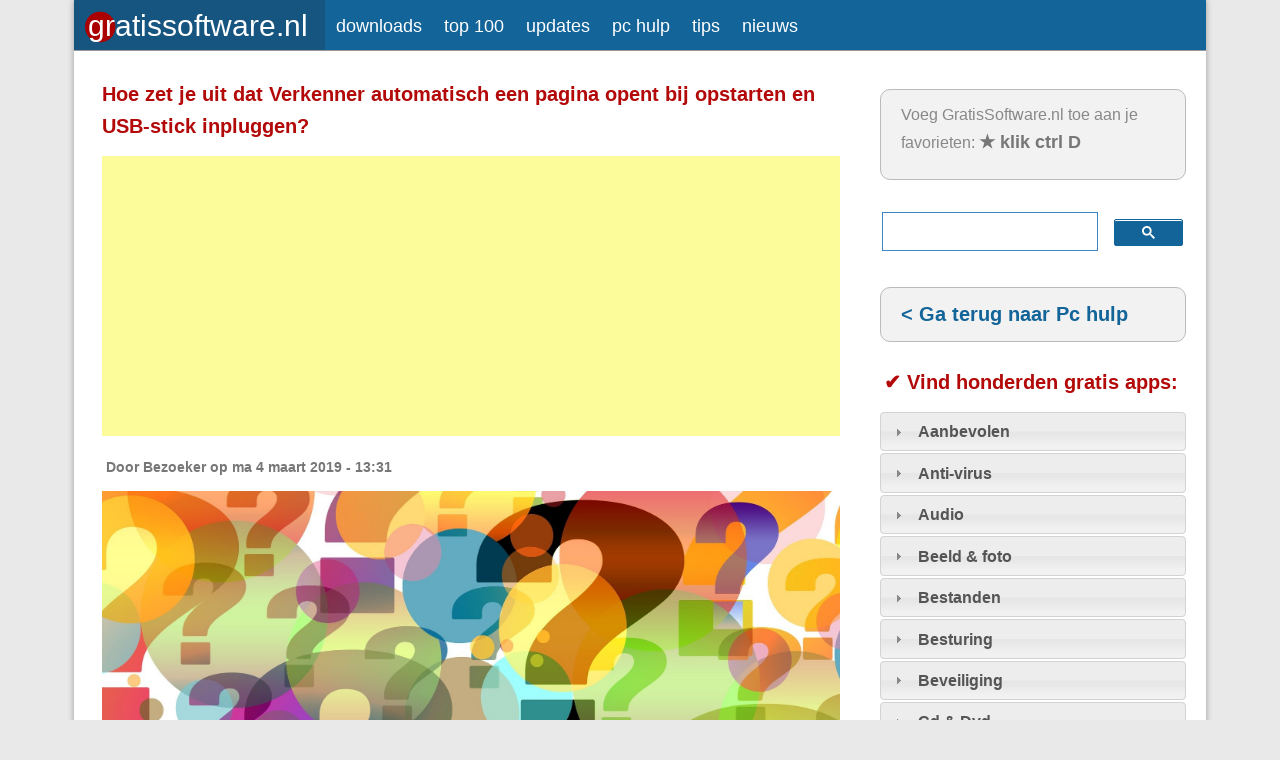

--- FILE ---
content_type: text/html; charset=utf-8
request_url: https://www.gratissoftwaresite.nl/node/7806
body_size: 15159
content:
<!DOCTYPE html>
<head>
<meta http-equiv="X-UA-Compatible" content="IE=Edge" />
<meta charset="utf-8" />
<meta name="viewport" content="width=device-width" />
<link rel="shortcut icon" href="https://www.gratissoftwaresite.nl/files/grfavicon128.png" type="image/png" />
<meta name="description" content="In de twee bovenstaande gevallen wordt een storende verkenner geopend. Hoe zet ik dat uit?" />
<meta name="generator" content="Drupal 7 (https://www.drupal.org)" />
<link rel="canonical" href="https://www.gratissoftwaresite.nl/node/7806" />
<link rel="shortlink" href="https://www.gratissoftwaresite.nl/node/7806" />
<title>Hoe zet je uit dat Verkenner automatisch een pagina opent bij opstarten en USB-stick inpluggen? | GratisSoftware.nl</title>
<link type="text/css" rel="stylesheet" href="https://www.gratissoftwaresite.nl/files/css/css_kJPaoAUCg5FIDh1jlcfJbJ-YWByyhNZNl_sF938IGqY.css" media="all" />
<link type="text/css" rel="stylesheet" href="https://www.gratissoftwaresite.nl/files/css/css_bwH5DBAjsptGvRsuIG77G86shW9wRAY0aefh8jYWOC8.css" media="all" />
<link type="text/css" rel="stylesheet" href="https://www.gratissoftwaresite.nl/files/css/css_dCjgMAdn9tYjkDZ9bRLa2vtpJ8q1N_3iZze0V9bi_8g.css" media="all" />
<script type="text/javascript" src="https://www.gratissoftwaresite.nl/files/js/js_8PI_izDdCzm0sEyJq1sRqSNvbGTYY5Dcixhlja1mkOw.js"></script>
<script type="text/javascript">
<!--//--><![CDATA[//><!--
document.createElement( "picture" );
//--><!]]>
</script>
<script type="text/javascript" src="https://www.gratissoftwaresite.nl/files/js/js_fzwcZiBZVIaBw1YppkKS8DDrXb3groHtNpSBv-w52lQ.js"></script>
<script type="text/javascript" src="https://www.gratissoftwaresite.nl/files/js/js_p6xEwsPVJ3aKxjKy3npfLbtSq4Ho47qUGEs4vByo94M.js"></script>
<script type="text/javascript" src="https://www.gratissoftwaresite.nl/files/js/js_ByjQGqVN99SqBo3Gi62D4A_QCjVmVqXMjehPHLnRz44.js"></script>
<script type="text/javascript" src="https://www.gratissoftwaresite.nl/files/js/js_Cuyeas6M9cgqY3rYhtpwNZmKJJ75hbltVl88LqG0M70.js"></script>
<script type="text/javascript">
<!--//--><![CDATA[//><!--

    jQuery(document).ready(function($){     
      $('#om-maximenu-maximenu li.om-leaf .om-maximenu-content').removeClass('om-maximenu-content-nofade');
      $('#om-maximenu-maximenu li.om-leaf .om-link').click(function(ev) {
        ev.stopPropagation();
        if($(this).parent().hasClass('open')) {
          $(this).parent().removeClass('open');
        }
        else {
          $('#om-maximenu-maximenu li.om-leaf').removeClass('open');
          $(this).parent().addClass('open');
        }  
        
        $(this).parent().siblings().children('.om-maximenu-content').hide();        
        $(this).siblings('.om-maximenu-content').toggle().pause();       
        return false;
      });
      $('#om-maximenu-maximenu .om-maximenu-content').click(function(ev) {
        ev.stopPropagation();
      });        
      $('html').click(function() {
        // Close any open menus.
        $('#om-maximenu-maximenu .om-maximenu-content:visible').each(function() {
          $(this).parent().removeClass('open');
          $(this).hide();
        });
      });      
    }); 
    
//--><!]]>
</script>
<script type="text/javascript">
<!--//--><![CDATA[//><!--

    jQuery(function($) {
      $.each($('#om-menu-maximenu .om-leaf'),function() {

        var active = $('.menu a', this).hasClass('active');
        var active_trail = $('.menu a', this).hasClass('active-trail');
        
        if ((active == true) || (active_trail == true)) {
          $('#om-menu-maximenu .om-leaf').removeClass('selectedLava');
          $(this).addClass('selectedLava');
        }
      });
    }); 
//--><!]]>
</script>
<script type="text/javascript" src="https://www.gratissoftwaresite.nl/files/js/js_cqaLCJ6cWwxSizhLUw6cVcQ-CbyW84REJf8jHcOa65s.js"></script>
<script type="text/javascript">
<!--//--><![CDATA[//><!--

    jQuery(document).ready(function($){
      if ($('#om-maximenu-maximenu').hasClass('om-maximenu-row')) {
        var wrapper = $('#om-maximenu-maximenu .om-menu-ul-wrapper'), 
            wrapper_width = wrapper.width(),
            ul = $('#om-menu-maximenu'), 
            ul_width = 0;
        
        $('#om-menu-maximenu .om-leaf').each(function(index) {
          ul_width += parseInt($(this).width(), 10);
        });
  
        // this will only be triggered when links won't fit inside the wrapper
        if (ul_width > wrapper_width) {

          var wrapper_height = 30,
              li_first = ul.find('li:first-child').width(),
              li_last = ul.find('li:last-child').width();
                    
          wrapper.height(wrapper_height + 'px');

          $('#om-menu-maximenu-ul-wrapper').css('margin', '0 30px');        
          $('#om-menu-maximenu').css('position', 'absolute');
        
          // scroll adjustment to end link
          ul.width(ul_width + 30 + 'px')
                
          wrapper.css({overflow: 'hidden'});
        
          $('#om-maximenu-maximenu').prepend('<div class="om-menu-scroller om-menu-previous"><</div>');
          $('#om-maximenu-maximenu').append('<div class="om-menu-scroller om-menu-next">></div>');
        
          $('#om-maximenu-maximenu').serialScroll({
            target:'#om-menu-maximenu-ul-wrapper',
            items:'li.om-leaf', 
            prev:'div.om-menu-previous',
            next:'div.om-menu-next',
            axis:'xy',
            navigation:'',
            duration: 250,
            force:true,
            onBefore:function( e, elem, $pane, $items, pos ){
              e.preventDefault();
              if( this.blur ) this.blur();
            },
            onAfter:function( elem ){
              //'this' is the element being scrolled ($pane) not jqueryfied
            }
          });
        }
      }
      else if ($('#om-maximenu-maximenu').hasClass('om-maximenu-column')) {
        var wrapper = $('#om-maximenu-maximenu .om-menu-ul-wrapper'), 
            wrapper_height = wrapper.height(),
            ul = $('#om-menu-maximenu'), 
            ul_height = 0;

        $('#om-menu-maximenu .om-leaf').each(function(index) {
          ul_height += parseInt($(this).height(), 10);
        });
  
        // this will only be triggered when links won't fit inside the wrapper
        if (ul_height > wrapper_height) {

          var wrapper_width = wrapper.width(),
              li_first = ul.find('li:first-child').height(),
              li_last = ul.find('li:last-child').height();

          $('#om-menu-maximenu').css('position', 'absolute');
                      
          // scroll adjustment to end link
          ul.height(ul_height + 30 + 'px');
                  
          wrapper.css({overflow: 'hidden'});

          $('#om-maximenu-maximenu').prepend('<div class="om-menu-scroller om-menu-previous">^</div>');
          //$('#om-maximenu-maximenu').append('<div class="om-menu-scroller om-menu-next">v</div>');
          $('<div class="om-menu-scroller om-menu-next">v</div>').insertAfter(wrapper);
                    
          $('#om-maximenu-maximenu .om-menu-scroller').width(wrapper_width);
          
          $('#om-maximenu-maximenu').serialScroll({
            target:'#om-menu-maximenu-ul-wrapper',
            items:'li.om-leaf', 
            prev:'div.om-menu-previous',
            next:'div.om-menu-next',
            axis:'xy',
            navigation:'',
            duration: 250,
            force:true,
            onBefore:function( e, elem, $pane, $items, pos ){
              e.preventDefault();
              if( this.blur ) this.blur();
            },
            onAfter:function( elem ){
              //'this' is the element being scrolled ($pane) not jqueryfied
            }
          });
        }
      }
    }); 
//--><!]]>
</script>
<script type="text/javascript" src="https://www.gratissoftwaresite.nl/files/js/js_Yxex3EHNMnWiDve7TVFiDfBEBQXDjw2aw9GKEX9UPk4.js"></script>
<script type="text/javascript">
<!--//--><![CDATA[//><!--
jQuery(document).ready(function($){ $('ul#om-menu-maximenu').lavaLamp({ target: '.om-leaf', container: 'li', speed: 700 }); })
//--><!]]>
</script>
<script type="text/javascript" src="https://www.gratissoftwaresite.nl/files/js/js_U4NwpHfNvPgCwUUvLae0TEZNVZ-7I9yx6KmWZee00mM.js"></script>
<script type="text/javascript" src="https://www.gratissoftwaresite.nl/files/js/js_hIql1QwDkc0zkcps5X40DLBKWlQH3KSXaqf4O-WPWU4.js"></script>
<script type="text/javascript">
<!--//--><![CDATA[//><!--
jQuery.extend(Drupal.settings, {"basePath":"\/","pathPrefix":"","setHasJsCookie":0,"ajaxPageState":{"theme":"professional_theme","theme_token":"tgZLyXGWoE_EOUq7zZ_XZ7FTNVqeK4YUtmHubBNuzvU","js":{"modules\/picture\/picturefill\/picturefill.min.js":1,"modules\/picture\/picture.min.js":1,"0":1,"modules\/statistics\/statistics.js":1,"":1,"modules\/jquery_update\/replace\/jquery\/1.8\/jquery.min.js":1,"1":1,"misc\/jquery-extend-3.4.0.js":1,"misc\/jquery-html-prefilter-3.5.0-backport.js":1,"misc\/jquery.once.js":1,"misc\/drupal.js":1,"sites\/all\/libraries\/blazy\/blazy.min.js":1,"modules\/jquery_update\/replace\/ui\/ui\/minified\/jquery.ui.core.min.js":1,"modules\/jquery_update\/replace\/ui\/ui\/minified\/jquery.ui.widget.min.js":1,"modules\/jquery_update\/replace\/ui\/ui\/minified\/jquery.ui.accordion.min.js":1,"modules\/jquery_update\/replace\/ui\/external\/jquery.cookie.js":1,"misc\/form.js":1,"misc\/form-single-submit.js":1,"misc\/states.js":1,"modules\/om_maximenu\/js\/om_maximenu.js":1,"modules\/lazy\/lazy.js":1,"public:\/\/languages\/nl_liMF-E30h34X6tVXNfHQJ0kTeZDZq3TH5kRSYifi7nE.js":1,"modules\/bestreply\/bestreply.js":1,"modules\/comment_goodness\/comment_goodness.js":1,"modules\/captcha\/captcha.js":1,"sites\/all\/libraries\/footable\/footable.min.js":1,"sites\/all\/modules\/footable\/footable.js":1,"modules\/responsive_menus\/styles\/responsive_menus_simple\/js\/responsive_menus_simple.js":1,"2":1,"3":1,"modules\/om_maximenu\/contrib\/jquery.scrollTo.min.js":1,"modules\/om_maximenu\/contrib\/jquery.serialScroll.min.js":1,"4":1,"modules\/om_maximenu\/contrib\/jquery.lavalamp.min.js":1,"5":1,"misc\/textarea.js":1,"modules\/filter\/filter.js":1,"themes\/professional_theme\/js\/custom.js":1},"css":{"modules\/system\/system.base.css":1,"modules\/system\/system.menus.css":1,"modules\/system\/system.messages.css":1,"modules\/system\/system.theme.css":1,"modules\/aggregator\/aggregator.css":1,"modules\/comment\/comment.css":1,"modules\/field\/theme\/field.css":1,"modules\/node\/node.css":1,"modules\/om_maximenu\/css\/om_maximenu.css":1,"modules\/picture\/picture_wysiwyg.css":1,"modules\/poll\/poll.css":1,"modules\/search\/search.css":1,"modules\/user\/user.css":1,"modules\/views\/css\/views.css":1,"modules\/accordion_menu\/accordion_menu.css":1,"misc\/ui\/jquery.ui.core.css":1,"misc\/ui\/jquery.ui.theme.css":1,"misc\/ui\/jquery.ui.accordion.css":1,"sites\/all\/modules\/ckeditor\/ckeditor.css":1,"modules\/ctools\/css\/ctools.css":1,"modules\/comment_goodness\/css\/disabled_actions.css":1,"sites\/all\/libraries\/footable\/footable.bootstrap.min.css":1,"sites\/all\/modules\/footable\/css\/footable_bootstrap.css":1,"modules\/responsive_menus\/styles\/responsive_menus_simple\/css\/responsive_menus_simple.css":1,"modules\/om_maximenu\/skin\/no_style\/no_style.css":1,"modules\/filter\/filter.css":1,"themes\/professional_theme\/style.css":1}},"bestreply_name":"Beste antwoord","bestreply_movetotop":"yes","bestreply_ismarked":"51360","bestreply_collapse":"no","footable":{"footable":{"expandAll":false,"expandFirst":false,"showHeader":true,"toggleColumn":"first","breakpoints":{"xs":480,"sm":768,"md":992,"lg":1200}}},"responsive_menus":[{"toggler_text":"\u003Ca title=\u0022Voorpagina GratisSoftware.nl met nieuws, tips en pc hulp\u0022 href=\u0022\/\u0022\u003E\u003Cimg alt=\u0022GratisSoftware.nl\u0022 style=\u0022float: left; width: 229px; height: 32px;padding-left:1px;padding-top:4px;\u0022 src=\u0022\/images\/gslogo22.svg\u0022\u003E\u003C\/a\u003E\u003Cdiv style=\u0022text-align: right; padding-right:10px;padding-top:7px;padding-bottom:4px;\u0022\u003E\u2261\u003C\/div\u003E","selectors":[".om-maximenu"],"media_size":"768","media_unit":"px","absolute":true,"remove_attributes":true,"responsive_menus_style":"responsive_menus_simple"}],"bestreply_onthispage":1,"ckeditor":{"input_formats":{"1":{"customConfig":"\/sites\/all\/modules\/ckeditor\/ckeditor.config.js?1422350638","defaultLanguage":"nl","toolbar":"[\r\n    [\u0027Format\u0027,\u0027Bold\u0027,\u0027Italic\u0027,\u0027-\u0027,\u0027NumberedList\u0027,\u0027BulletedList\u0027,\u0027-\u0027,\u0027Link\u0027,\u0027Unlink\u0027,\u0027Image\u0027]\r\n]","enterMode":2,"shiftEnterMode":1,"toolbarStartupExpanded":true,"width":"100%","skin":"kama","format_tags":"p;div;h2;h3;h4;h5;h6","show_toggle":"f","ss":"2","loadPlugins":[],"scayt_autoStartup":false,"filebrowserBrowseUrl":"\/imce?app=ckeditor%7Csendto%40ckeditor_imceSendTo%7C","stylesCombo_stylesSet":"drupal:\/sites\/all\/modules\/ckeditor\/ckeditor.styles.js","contentsCss":["\/sites\/all\/modules\/ckeditor\/ckeditor.css?t","\/sites\/all\/modules\/ckeditor\/ckeditor\/contents.css?t"]},"3":{"customConfig":"\/sites\/all\/modules\/ckeditor\/ckeditor.config.js?1422350638","defaultLanguage":"nl","toolbar":"[\r\n    [\u0027Source\u0027],\r\n    [\u0027Cut\u0027,\u0027Copy\u0027,\u0027Paste\u0027,\u0027PasteText\u0027,\u0027PasteFromWord\u0027,\u0027-\u0027,\u0027SpellChecker\u0027,\u0027Scayt\u0027],\r\n    [\u0027Undo\u0027,\u0027Redo\u0027,\u0027Find\u0027,\u0027Replace\u0027,\u0027-\u0027,\u0027SelectAll\u0027,\u0027RemoveFormat\u0027],\r\n    [\u0027Image\u0027,\u0027Table\u0027,\u0027HorizontalRule\u0027,\u0027Smiley\u0027,\u0027SpecialChar\u0027],\r\n    \u0027\/\u0027,\r\n    [\u0027Bold\u0027,\u0027Italic\u0027,\u0027Underline\u0027,\u0027Strike\u0027,\u0027-\u0027,\u0027Subscript\u0027,\u0027Superscript\u0027],\r\n    [\u0027NumberedList\u0027,\u0027BulletedList\u0027,\u0027-\u0027,\u0027Outdent\u0027,\u0027Indent\u0027,\u0027Blockquote\u0027],\r\n    [\u0027JustifyLeft\u0027,\u0027JustifyCenter\u0027,\u0027JustifyRight\u0027,\u0027JustifyBlock\u0027,\u0027-\u0027,\u0027BidiRtl\u0027,\u0027BidiLtr\u0027],\r\n    [\u0027Link\u0027,\u0027Unlink\u0027,\u0027Anchor\u0027],\r\n    \u0027\/\u0027,\r\n    [\u0027Format\u0027,\u0027Font\u0027,\u0027FontSize\u0027],\r\n    [\u0027TextColor\u0027,\u0027BGColor\u0027,\u0027Maximize\u0027,\u0027DrupalBreak\u0027,\u0027ImageButton\u0027,\u0027Select\u0027,\u0027MediaEmbed\u0027]\r\n]","enterMode":2,"shiftEnterMode":1,"toolbarStartupExpanded":true,"width":"100%","skin":"v2","format_tags":"p;div;pre;address;h1;h2;h3;h4;h5;h6","show_toggle":"t","ss":"1","loadPlugins":{"counter":{"name":"counter","desc":"Plugin to count symbols, symbols without blanks and words","path":"\/sites\/all\/modules\/ckeditor\/plugins\/counter\/","buttons":false,"default":"f"},"drupalbreaks":{"name":"drupalbreaks","desc":"Plugin for inserting Drupal teaser and page breaks.","path":"\/sites\/all\/modules\/ckeditor\/plugins\/drupalbreaks\/","buttons":{"DrupalBreak":{"label":"DrupalBreak","icon":"images\/drupalbreak.png"}},"default":"t"},"mediaembed":{"name":"mediaembed","desc":"Plugin for inserting Drupal embeded media","path":"\/sites\/all\/modules\/ckeditor\/plugins\/mediaembed\/","buttons":{"MediaEmbed":{"label":"MediaEmbed","icon":"images\/icon.png"}},"default":"f"},"tableresize":{"name":"tableresize","desc":"Table Resize plugin","path":"\/sites\/all\/modules\/ckeditor\/ckeditor\/plugins\/tableresize\/","buttons":false,"default":"t"}},"scayt_autoStartup":false,"output_pre_indent":false,"custom_formatting":{"indent":true,"breakBeforeOpen":true,"breakAfterOpen":true,"breakAfterClose":true,"breakBeforeClose":false},"filebrowserBrowseUrl":"\/imce?app=ckeditor%7Csendto%40ckeditor_imceSendTo%7C","stylesCombo_stylesSet":"drupal:\/sites\/all\/modules\/ckeditor\/ckeditor.styles.js","contentsCss":["\/themes\/professional_theme\/style.css?t","\/sites\/all\/modules\/ckeditor\/ckeditor.css?t"]}},"plugins":[],"textarea_default_format":{"edit-comment-body-und-0-value":"4"}},"states":{"#edit-submit":{"disabled":{"textarea[name=\u0022comment_body[nl][0][value]\u0022]":{"empty":true}}},"#edit-preview":{"disabled":{"textarea[name=\u0022comment_body[nl][0][value]\u0022]":{"empty":true}}}},"urlIsAjaxTrusted":{"\/comment\/reply\/7806":true},"statistics":{"data":{"nid":"7806"},"url":"\/modules\/statistics\/statistics.php"},"lazy":{"errorClass":"b-error","loadInvisible":false,"offset":100,"saveViewportOffsetDelay":50,"selector":".b-lazy","src":"data-src","successClass":"b-loaded","validateDelay":25}});
//--><!]]>
</script>
<!--[if lt IE 9]><script src="//html5shiv.googlecode.com/svn/trunk/html5.js"></script><![endif]-->
</head>
<body class="html not-front not-logged-in one-sidebar sidebar-second page-node page-node- page-node-7806 node-type-hoe-doe-je-dat">
    
<div id="wrapper">
  <header id="header" role="banner">    

  <div id="om-maximenu-maximenu" class="om-maximenu om-maximenu-no-style om-maximenu-main-menu code-om-u1-409551354">     
            

<div id="om-menu-maximenu-ul-wrapper" class="om-menu-ul-wrapper">
  <ul id="om-menu-maximenu" class="om-menu">
                  

   
  <li id="om-leaf-om-u1-409551354-1" class="om-leaf first leaf-">   
    <a  class="om-link  link-script" title="Voorpagina GratisSoftware.nl met nieuws, tips en pc hulp" href="/"><img src="https://www.gratissoftwaresite.nl/images/gslogo22.svg" voorpagina="" style="width: 229px; height: 32px;" alt="Gratis Software"></a>      
 

      
  </li>
  
    
  

  
          
                  

   
  <li id="om-leaf-om-u1-409551354-2" class="om-leaf leaf-downloads">   
    <a  class="om-link  link-downloads" title="GratisSoftware.nl/Downloads: nu de beste gratis software voor Windows, Mac en Linux, apps voor Android en iOS plus Top 100 en updates" href="https://www.gratissoftwaresite.nl/downloads/">downloads</a>      
 

      
  </li>
  
    
  

  
          
                  

   
  <li id="om-leaf-om-u1-409551354-8" class="om-leaf leaf-top-100">   
    <a  class="om-link  link-top-100" title="De top 100 aller tijden van de beste gratis software en apps" href="https://www.gratissoftwaresite.nl/downloads/beste-gratis-software">top 100</a>      
 

      
  </li>
  
    
  

  
          
                  

   
  <li id="om-leaf-om-u1-409551354-9" class="om-leaf leaf-updates">   
    <a  class="om-link  link-updates" title="De nieuwste updates van software. Altijd actueel!" href="https://www.gratissoftwaresite.nl/downloads/nieuwe-updates">updates</a>      
 

      
  </li>
  
    
  

  
          
                  

   
  <li id="om-leaf-om-u1-409551354-4" class="om-leaf leaf-pc-hulp">   
    <a  class="om-link  link-pc-hulp" title="Stel pc vragen of geef antwoorden. Hoe doe je dat? Hulp en tips." href="/hoedoejedat">pc hulp</a>      
 

      
  </li>
  
    
  

  
          
                  

   
  <li id="om-leaf-om-u1-409551354-5" class="om-leaf leaf-tips">   
    <a  class="om-link  link-tips" title="Tips voor werken met gratis software" href="/tips">tips</a>      
 

      
  </li>
  
    
  

  
          
                  

   
  <li id="om-leaf-om-u1-409551354-6" class="om-leaf last leaf-nieuws">   
    <a  class="om-link  link-nieuws" title="Laatste nieuws over gratis software, Windows, Mac en Linux" href="/nieuws">nieuws</a>      
 

      
  </li>
  
    
  

  
          
      </ul><!-- /.om-menu -->    
</div><!-- /.om-menu-ul-wrapper -->   



      </div><!-- /#om-maximenu-[menu name] -->   


   
    <div class="clear"></div>
	<!-- end main-menu --> <script async src="https://pagead2.googlesyndication.com/pagead/js/adsbygoogle.js?client=ca-pub-2921278535137800"
     crossorigin="anonymous"></script><script async src="https://fundingchoicesmessages.google.com/i/pub-2921278535137800?ers=1" nonce="XYOAwyAtUBJWnzeiWVjRrg"></script><script nonce="XYOAwyAtUBJWnzeiWVjRrg">(function() {function signalGooglefcPresent() {if (!window.frames['googlefcPresent']) {if (document.body) {const iframe = document.createElement('iframe'); iframe.style = 'width: 0; height: 0; border: none; z-index: -1000; left: -1000px; top: -1000px;'; iframe.style.display = 'none'; iframe.name = 'googlefcPresent'; document.body.appendChild(iframe);} else {setTimeout(signalGooglefcPresent, 0);}}}signalGooglefcPresent();})();</script><link rel="alternate" type="application/rss+xml" href="https://www.gratissoftwaresite.nl/rss.xml"><link rel="alternate" type="application/rss+xml" href="https://www.gratissoftwaresite.nl/frontpage-feed"><link rel="alternate" type="application/rss+xml" href="https://www.gratissoftwaresite.nl/downloads/rss.xml"></header>

  <div id="container">
<link rel="apple-touch-icon" href="apple-touch-icon.png">

      
  <div class="content-sidebar-wrap">

    <div id="content">
            <section id="post-content" role="main">
                                <h1 class="page-title">Hoe zet je uit dat Verkenner automatisch een pagina opent bij opstarten en USB-stick inpluggen?</h1>                        
                <div class="region region-content">
  <div id="block-block-100" class="block block-block">

      
  <div class="content">
    <script async="" src="https://pagead2.googlesyndication.com/pagead/js/adsbygoogle.js?client=ca-pub-2921278535137800" crossorigin="anonymous"></script>
<!-- GS voorpagina boven 2021 -->
<ins class="adsbygoogle" style="display:block" data-ad-client="ca-pub-2921278535137800" data-ad-slot="5836050301" data-ad-format="auto" data-full-width-responsive="true"></ins>
<script>
<!--//--><![CDATA[// ><!--

     (adsbygoogle = window.adsbygoogle || []).push({});

//--><!]]>
</script>  </div>
  
</div> <!-- /.block -->
<div id="block-system-main" class="block block-system">

      
  <div class="content">
                          <span property="dc:title" content="Hoe zet je uit dat Verkenner automatisch een pagina opent bij opstarten en USB-stick inpluggen?" class="rdf-meta element-hidden"></span><span property="sioc:num_replies" content="2" datatype="xsd:integer" class="rdf-meta element-hidden"></span>  
              <span class="submitted"><span property="dc:date dc:created" content="2019-03-04T13:31:06+01:00" datatype="xsd:dateTime" rel="sioc:has_creator">Door <span class="username" xml:lang="" typeof="sioc:UserAccount" property="foaf:name" datatype="">Bezoeker</span> op ma 4 maart 2019 - 13:31</span></span>
      
    
  <div class="content node-hoe-doe-je-dat">
    <div class="field field-name-field-image field-type-image field-label-hidden"><div class="field-items"><div class="field-item even"><img typeof="foaf:Image" src="https://www.gratissoftwaresite.nl/files/default_images/vraag-tekens.jpg" alt="" /></div></div></div><div class="field field-name-field-naam field-type-text field-label-inline clearfix"><div class="field-label">Vragensteller:&nbsp;</div><div class="field-items"><div class="field-item even">Vervloet Marcel</div></div></div><div class="field field-name-field-opsys field-type-list-text field-label-hidden"><div class="field-items"><div class="field-item even"><img src="https://www.gratissoftwaresite.nl/downloads/files/windowsicoon24.png" alt="Windows" /></div></div></div><div class="field field-name-field-besturingsysteem-versie field-type-text field-label-inline clearfix"><div class="field-label">Versie van je besturingssysteem:&nbsp;</div><div class="field-items"><div class="field-item even">Windows 10 1809</div></div></div><div class="field field-name-body field-type-text-with-summary field-label-above"><div class="field-label">Toelichting op vraag:&nbsp;</div><div class="field-items"><div class="field-item even" property="content:encoded"><p>In de twee bovenstaande gevallen wordt een storende verkenner geopend. Hoe zet ik dat uit?</p></div></div></div><div class="field field-name-field-tip-opgelost field-type-list-text field-label-inline clearfix"><div class="field-label">Status:&nbsp;</div><div class="field-items"><div class="field-item even"><img src="https://www.gratissoftwaresite.nl/files/images/vraagopgelost16.png" alt="Vraag is beantwoord" /></div><div class="field-item odd"><img src="https://www.gratissoftwaresite.nl/files/images/tip16.png" alt="Tip" /></div></div></div>  </div>

      <footer>
      <ul class="links inline"><li class="bestreply_view first last active"><a href="/node/7806#comment-51360" title="Jump to the Beste antwoord." class="br_view active">Beste antwoord</a></li>
</ul>    </footer>
  
  <div id="comments" class="comment-wrapper">

        <h2 class="title">Reacties</h2>
      
  <a id="comment-51360"></a>
<div class="comment comment-by-anonymous bestreply clearfix" about="/comment/51360#comment-51360" typeof="sioc:Post sioct:Comment">

  <div class="attribution">

    
    <div class="comment-submitted">
      <p class="commenter-name">
        <span rel="sioc:has_creator"><span class="username" xml:lang="" typeof="sioc:UserAccount" property="foaf:name" datatype="">Mijn Naam</span></span>      </p>
      <p class="comment-time">
        <span property="dc:date dc:created" content="2019-03-04T17:36:08+01:00" datatype="xsd:dateTime">ma 4 maart 2019 - 17:36</span>      </p>
      
    </div>
  </div>

  <div class="comment-text">
    <div class="comment-arrow"></div>

    
        <div class="content">
      <span rel="sioc:reply_of" resource="/node/7806" class="rdf-meta element-hidden"></span><div class="field field-name-comment-body field-type-text-long field-label-hidden"><div class="field-items"><div class="field-item even" property="content:encoded"><p>Bij "Instellingen" -&gt; "Apparaten" -&gt; "Automatisch afspelen" heb je de optie "Verwisselbaar station" en daar kan je dat instellen.</p></div></div></div>          </div> <!-- /.content -->

    <ul class="links inline"><li class="comment-reply first last"><a href="/comment/reply/7806/51360">Reageren</a></li>
</ul>  </div> <!-- /.comment-text -->
</div>
<a id="comment-51362"></a>
<div class="comment comment-by-anonymous clearfix" about="/comment/51362#comment-51362" typeof="sioc:Post sioct:Comment">

  <div class="attribution">

    
    <div class="comment-submitted">
      <p class="commenter-name">
        <span rel="sioc:has_creator"><span class="username" xml:lang="" typeof="sioc:UserAccount" property="foaf:name" datatype="">Vervloet Marcel</span></span>      </p>
      <p class="comment-time">
        <span property="dc:date dc:created" content="2019-03-04T19:50:19+01:00" datatype="xsd:dateTime">ma 4 maart 2019 - 19:50</span>      </p>
      
    </div>
  </div>

  <div class="comment-text">
    <div class="comment-arrow"></div>

    
        <div class="content">
      <span rel="sioc:reply_of" resource="/node/7806" class="rdf-meta element-hidden"></span><div class="field field-name-comment-body field-type-text-long field-label-hidden"><div class="field-items"><div class="field-item even" property="content:encoded"><p>Waarvoor oprechte dank.</p></div></div></div>          </div> <!-- /.content -->

    <ul class="links inline"><li class="comment-reply first last"><a href="/comment/reply/7806/51362">Reageren</a></li>
</ul>  </div> <!-- /.comment-text -->
</div>

      <h2 class="title comment-form">Reageer</h2>
    <form class="comment-form user-info-from-cookie" action="/comment/reply/7806" method="post" id="comment-form" accept-charset="UTF-8"><div><div class="form-item form-type-textfield form-item-name">
  <label for="edit-name">Je naam </label>
 <input type="text" id="edit-name" name="name" value="" size="30" maxlength="60" class="form-text" />
</div>
<div class="form-item form-type-textfield form-item-mail">
  <label for="edit-mail">E-mailadres </label>
 <input type="text" id="edit-mail" name="mail" value="" size="30" maxlength="64" class="form-text" />
<div class="description">Je e-mail adres zal niet getoond worden en is alleen nodig als je meldingen wilt ontvangen als er nieuwe antwoorden zijn (zet dan een vinkje hieronder):</div>
</div>
<input type="hidden" name="form_build_id" value="form-UKp4p39K_WCC9gaRzNjFzLMsI6mzQcEZPaEDsxUereY" />
<input type="hidden" name="form_id" value="comment_node_hoe_doe_je_dat_form" />
<div class="field-type-text-long field-name-comment-body field-widget-text-textarea form-wrapper" id="edit-comment-body"><div id="comment-body-add-more-wrapper"><div class="text-format-wrapper"><div class="form-item form-type-textarea form-item-comment-body-und-0-value">
  <label for="edit-comment-body-und-0-value">Antwoord <span class="form-required" title="Dit veld is verplicht.">*</span></label>
 <div class="form-textarea-wrapper resizable"><textarea class="text-full form-textarea required" id="edit-comment-body-und-0-value" name="comment_body[und][0][value]" cols="60" rows="5"></textarea></div>
</div>
<fieldset class="filter-wrapper element-invisible form-wrapper" id="edit-comment-body-und-0-format"><div class="fieldset-wrapper"><div class="filter-help form-wrapper" id="edit-comment-body-und-0-format-help"><p><a href="/filter/tips" target="_blank">Meer informatie over tekstopmaak</a></p></div><div class="filter-guidelines form-wrapper" id="edit-comment-body-und-0-format-guidelines"><div class="filter-guidelines-item filter-guidelines-4"><h3>Plain text</h3><ul class="tips"><li>Toegelaten HTML-tags: &lt;a&gt; &lt;em&gt; &lt;strong&gt; &lt;br&gt; &lt;br /&gt; &lt;i&gt; &lt;b&gt; &lt;p&gt;</li><li>Regels en alinea's worden automatisch gesplitst.</li><li>Adressen van webpagina's en e-mailadressen worden automatisch naar links omgezet.</li><li><em class="placeholder">&lt;img&gt;</em> elements are lazy-loaded.</li></ul></div></div></div></fieldset>
</div>
</div></div><fieldset class="captcha form-wrapper"><legend><span class="fieldset-legend">Controlevraag tegen spam</span></legend><div class="fieldset-wrapper"><div class="fieldset-description"> </div><input type="hidden" name="captcha_sid" value="49651374" />
<input type="hidden" name="captcha_token" value="c2252b93d095d29a2f505ea7b7159a5b" />
<div class="form-item form-type-textfield form-item-captcha-response">
  <label for="edit-captcha-response">Vul de ontbrekende letter uit de landennaam in het vakje hieronder in (in kleine letters): <span class="form-required" title="Dit veld is verplicht.">*</span></label>
 <span class="field-prefix">fra_krijk </span> <input type="text" id="edit-captcha-response" name="captcha_response" value="" size="3" maxlength="3" class="form-text required" />
</div>
</div></fieldset>
<div class="form-actions form-wrapper" id="edit-actions"><input type="submit" id="edit-submit" name="op" value="Bericht verzenden" class="form-submit" /><input type="submit" id="edit-preview" name="op" value="Voorbeeldweergave" class="form-submit" /></div></div></form>  </div>
  </div>
  
</div> <!-- /.block -->
</div>
 <!-- /.region -->
      </section> <!-- /#main -->
    </div>

    
    </div>

          <aside id="sidebar-second" role="complementary">
        <div class="region region-sidebar-second">
  <div id="block-block-107" class="block block-block">

      
  <div class="content">
    <blockquote><p>
		Voeg GratisSoftware.nl toe aan je favorieten: <strong><span style="font-size:18px;"><span style="color:#777;">★ </span></span></strong><strong><span style="font-size:18px;"><span style="color:#777;">klik ctrl D</span></span></strong></p>
</blockquote>  </div>
  
</div> <!-- /.block -->
<div id="block-block-119" class="block block-block">

      
  <div class="content">
    <script async="" src="https://cse.google.com/cse.js?cx=partner-pub-2921278535137800:9669036848"></script>
<div class="gcse-searchbox-only"></div>  </div>
  
</div> <!-- /.block -->
<div id="block-block-93" class="block block-block">

      
  <div class="content">
    <blockquote><h2>
		<a href="//www.gratissoftwaresite.nl/hoedoejedat">&lt; Ga terug naar Pc hulp</a></h2>
</blockquote>  </div>
  
</div> <!-- /.block -->
<div id="block-accordion-menu-1" class="block block-accordion-menu">

        <h2 >✔︎ Vind honderden gratis apps:</h2>
    
  <div class="content">
    <div class="accordion-menu-wrapper accordion-menu-1 accordion-menu-name-accordion accordion-menu-source-menu-downloadmenu">
  <h3 class="accordion-header accordion-header-1 first has-children odd menu-mlid-6247"><span title="Door GratisSoftware.nl aanbevolen software" class="accordion-link">Aanbevolen</span></h3>
<div class="accordion-content-1"><ul class="menu"><li class="first leaf"><a href="https://www.gratissoftwaresite.nl/downloads/aanbevolen-gratis-software" title="Door GratisSoftware.nl van harte aanbevolen!">Aanbevolen door GratisSoftware.nl</a></li>
<li class="leaf"><a href="https://www.gratissoftwaresite.nl/downloads/nieuwe-pc" title="Heb je een nieuwe pc of laptop? Download vanaf één pagina snel al je favoriete software!">Downloads voor nieuwe pc</a></li>
<li class="leaf"><a href="https://www.gratissoftwaresite.nl/downloads/winlin" title="Gratis software die je zowel op Windows als Linux kan gebruiken">Software voor Windows én Linux</a></li>
<li class="last leaf"><a href="https://www.gratissoftwaresite.nl/downloads/beste-gratis-software" title="Top 100 van meest gedownloade software op GratisSoftware.nl">Top 100 meest gedownload</a></li>
</ul></div>
<h3 class="accordion-header accordion-header-2 has-children even menu-mlid-9029"><span title="Gratis virusscanners" class="accordion-link">Anti-virus</span></h3>
<div class="accordion-content-2"><ul class="menu"><li class="first leaf"><a href="https://www.gratissoftwaresite.nl/downloads/anti-virus" title="Gratis virusscanners">Gratis virusscanners</a></li>
<li class="leaf"><a href="https://www.gratissoftwaresite.nl/downloads/anti-spyware" title="Malware-scanners (tegen spyware, adware en meer)">Malware verwijderaars</a></li>
<li class="last leaf"><a href="https://www.gratissoftwaresite.nl/downloads/virus-verwijder-tools" title="Pc wil niet meer (goed) opstarten vanwege virussen? Gebruik deze rescue disks en tools">Rescue disks &amp; verwijder-tools</a></li>
</ul></div>
<h3 class="accordion-header accordion-header-3 has-children odd menu-mlid-4931"><span title="" class="accordion-link">Audio</span></h3>
<div class="accordion-content-3"><ul class="menu"><li class="first leaf"><a href="https://www.gratissoftwaresite.nl/downloads/cd-ripper" title="">Audio cd rippen</a></li>
<li class="leaf"><a href="https://www.gratissoftwaresite.nl/downloads/audio-conversie" title="">Audio conversie</a></li>
<li class="leaf"><a href="https://www.gratissoftwaresite.nl/downloads/dj-software-mixen-muziek" title="DJ software om muziek te mixen">DJ software</a></li>
<li class="leaf"><a href="https://www.gratissoftwaresite.nl/downloads/geluidsbewerking" title="">Geluidsbewerking</a></li>
<li class="leaf"><a href="https://www.gratissoftwaresite.nl/downloads/online-muziekdiensten-streaming" title="">Online muziek</a></li>
<li class="leaf"><a href="https://www.gratissoftwaresite.nl/downloads/mp3-tools" title="">Mp3 tools</a></li>
<li class="last leaf"><a href="https://www.gratissoftwaresite.nl/downloads/muziekspeler" title="">Muziekspelers</a></li>
</ul></div>
<h3 class="accordion-header accordion-header-4 has-children even menu-mlid-4949"><span title="" class="accordion-link">Beeld &amp; foto</span></h3>
<div class="accordion-content-4"><ul class="menu"><li class="first leaf"><a href="https://www.gratissoftwaresite.nl/downloads/fotobeheer" title="">Fotobeheer</a></li>
<li class="leaf"><a href="https://www.gratissoftwaresite.nl/downloads/fotobewerking" title="Photoshop vervangers">Fotobewerking</a></li>
<li class="last leaf"><a href="https://www.gratissoftwaresite.nl/downloads/schermafbeelding-maken" title="Software om schermafbeeldingen (screenshots) te maken">Schermafbeelding</a></li>
</ul></div>
<h3 class="accordion-header accordion-header-5 has-children odd menu-mlid-9033"><span title="" class="accordion-link">Bestanden</span></h3>
<div class="accordion-content-5"><ul class="menu"><li class="first leaf"><a href="http://www.gratissoftwaresite.nl/downloads/backup" title="">Back-up en klonen</a></li>
<li class="leaf"><a href="https://www.gratissoftwaresite.nl/downloads/bestandsbeheer" title="Beheer je bestanden met een Windows verkenner alternatief">Bestanden beheren</a></li>
<li class="leaf"><a href="https://www.gratissoftwaresite.nl/downloads/lokaal-bestanden-delen" title="Verzend lokaal, op je eigen WiFi, bestanden tussen verschillende apparaten">Bestanden overzetten tussen apparaten</a></li>
<li class="leaf"><a href="https://www.gratissoftwaresite.nl/downloads/bestanden-vernietigen" title="Bestanden vernietigen: eraser, shredder, vernietigen">Bestanden vernietigen</a></li>
<li class="leaf"><a href="https://www.gratissoftwaresite.nl/downloads/online-opslag-synchronisatie-cloud" title="Sla je bestanden op in de cloud en synchroniseer ze op meerdere apparaten">Cloud opslag en synchronisatie bestanden</a></li>
<li class="leaf"><a href="http://www.gratissoftwaresite.nl/downloads/compressie" title="">Compressie (ZIP)</a></li>
<li class="leaf"><a href="https://www.gratissoftwaresite.nl/downloads/grote-bestanden-fotos-versturen" title="Zo kun je gratis grote hoeveelheden bestanden en video&#039;s en foto&#039;s versturen">Grote bestanden en foto&#039;s versturen</a></li>
<li class="leaf"><a href="https://www.gratissoftwaresite.nl/downloads/schijfgebruik-grote-bestanden" title="Met deze programmaatjes kun je kijken waarom je harde schijf of ssd bijna vol is en welke bestanden en mappen veel ruimte innemen">Schijfgebruik analyseren</a></li>
<li class="last leaf"><a href="https://www.gratissoftwaresite.nl/downloads/bestanden-herstellen-recovery-fotos-kwijt-prullenbak-terugvinden" title="Bestanden die per ongeluk weggegooid zijn terugvinden en herstellen (recovery)">Verwijderde bestanden herstellen</a></li>
</ul></div>
<h3 class="accordion-header accordion-header-6 has-children even menu-mlid-4957"><span title="" class="accordion-link">Besturing</span></h3>
<div class="accordion-content-6"><ul class="menu"><li class="first leaf"><a href="https://www.gratissoftwaresite.nl/downloads/besturingssysteem" title="Gratis Windows vervangers">Besturingssystemen</a></li>
<li class="leaf"><a href="https://www.gratissoftwaresite.nl/downloads/partitiebeheer" title="">Partitiebeheer</a></li>
<li class="leaf"><a href="https://www.gratissoftwaresite.nl/downloads/opstartbare-usb-maken" title="">Opstartbare usb maken</a></li>
<li class="leaf"><a href="https://www.gratissoftwaresite.nl/downloads/windows-tweaks-reparatie" title="Repareer defecte Windows-onderdelen en tweak instellingen">Tweaks &amp; reparatie</a></li>
<li class="last leaf"><a href="https://www.gratissoftwaresite.nl/downloads/virtualisatie" title="">Virtualisatie</a></li>
</ul></div>
<h3 class="accordion-header accordion-header-7 has-children odd menu-mlid-4962"><span title="" class="accordion-link">Beveiliging</span></h3>
<div class="accordion-content-7"><ul class="menu"><li class="first leaf"><a href="https://www.gratissoftwaresite.nl/downloads/anti-diefstal" title="Vind gestolen of verloren apparaten terug en wis of vergrendel ze.">Anti-diefstal</a></li>
<li class="leaf"><a href="https://www.gratissoftwaresite.nl/downloads/anti-spyware" title="">Anti-spyware</a></li>
<li class="leaf"><a href="https://www.gratissoftwaresite.nl/downloads/anti-virus" title="Gratis virusscanners">Anti-virus</a></li>
<li class="leaf"><a href="https://www.gratissoftwaresite.nl/downloads/browserbeveiliging" title="Veilig internetten">Browser beveiliging</a></li>
<li class="leaf"><a href="https://www.gratissoftwaresite.nl/downloads/encryptie" title="Bestanden, mappen, schijven en USB versleutelen">Encryptie</a></li>
<li class="leaf"><a href="https://www.gratissoftwaresite.nl/downloads/extra-beveiliging" title="">Extra beveiliging</a></li>
<li class="leaf"><a href="https://www.gratissoftwaresite.nl/downloads/firewalls" title="">Firewalls</a></li>
<li class="leaf"><a href="https://www.gratissoftwaresite.nl/downloads/virus-verwijder-tools" title="">Rescue disks &amp; tools</a></li>
<li class="leaf"><a href="https://www.gratissoftwaresite.nl/downloads/update-controle" title="">Update controle</a></li>
<li class="leaf"><a href="https://www.gratissoftwaresite.nl/downloads/anoniem-beveiligd-surfen-ip-adres-verbergen-vpn" title="Beveiligd en anoniem surfen op openbare wifi-netwerken">VPN (veilig surfen)</a></li>
<li class="last leaf"><a href="https://www.gratissoftwaresite.nl/downloads/wachtwoordbeheer" title="Versleuteld opslaan wachtwoorden">Wachtwoordbeheer</a></li>
</ul></div>
<h3 class="accordion-header accordion-header-8 has-children even menu-mlid-4975"><span title="" class="accordion-link">Cd &amp; Dvd</span></h3>
<div class="accordion-content-8"><ul class="menu"><li class="first leaf"><a href="https://www.gratissoftwaresite.nl/downloads/cd-dvd-branden" title="">Cd en dvd branders</a></li>
<li class="leaf"><a href="https://www.gratissoftwaresite.nl/downloads/cd-ripper" title="">Cd rippers</a></li>
<li class="last leaf"><a href="https://www.gratissoftwaresite.nl/downloads/dvd-ripper" title="">Dvd rippers</a></li>
</ul></div>
<h3 class="accordion-header accordion-header-9 has-children odd menu-mlid-8037"><span title="Software om je pc op te schonen" class="accordion-link">Cleaners</span></h3>
<div class="accordion-content-9"><ul class="menu"><li class="first leaf"><a href="https://www.gratissoftwaresite.nl/downloads/pc-schoonmaken-cleaners" title="">Pc cleaners (opschonen)</a></li>
<li class="leaf"><a href="https://www.gratissoftwaresite.nl/downloads/register-opschonen" title="">Register opschonen</a></li>
<li class="leaf"><a href="https://www.gratissoftwaresite.nl/downloads/windows-tweaks-reparatie" title="Pc optimaliseren en tweaken">Tweaks &amp; optimalisatie</a></li>
<li class="last leaf"><a href="https://www.gratissoftwaresite.nl/downloads/windows-11-tweaks-installatie" title="Tools om Windows 11 aan te passen of te installeren">Windows 11 tweaks &amp; installatie tools</a></li>
</ul></div>
<h3 class="accordion-header accordion-header-10 has-children even menu-mlid-4988"><span title="" class="accordion-link">Communicatie</span></h3>
<div class="accordion-content-10"><ul class="menu"><li class="first leaf"><a href="http://www.gratissoftwaresite.nl/downloads/anti-spam" title="">Anti-spam</a></li>
<li class="leaf"><a href="http://www.gratissoftwaresite.nl/downloads/chat-instant-messenger" title="">Chat</a></li>
<li class="leaf"><a href="http://www.gratissoftwaresite.nl/downloads/e-mail" title="">E-mail</a></li>
<li class="leaf"><a href="https://www.gratissoftwaresite.nl/downloads/grote-bestanden-fotos-versturen" title="Grote bestanden en foto&#039;s versturen als dat per mail niet lukt">Grote bestanden en foto&#039;s versturen</a></li>
<li class="leaf"><a href="http://www.gratissoftwaresite.nl/downloads/sociale-media-netwerksites" title="">Social media</a></li>
<li class="last leaf"><a href="https://www.gratissoftwaresite.nl/downloads/internet-telefonie-bellen-voip" title="">Videobellen &amp; VoIP</a></li>
</ul></div>
<h3 class="accordion-header accordion-header-11 has-children odd menu-mlid-9210"><span title="" class="accordion-link">Financiën</span></h3>
<div class="accordion-content-11"><ul class="menu"><li class="first leaf"><a href="http://www.gratissoftwaresite.nl/downloads/bankieren" title="">Bankieren</a></li>
<li class="last leaf"><a href="http://www.gratissoftwaresite.nl/downloads/boekhouding" title="">Boekhouding</a></li>
</ul></div>
<h3 class="accordion-header accordion-header-12 has-children even menu-mlid-5039"><span title="" class="accordion-link">Gereedschap</span></h3>
<div class="accordion-content-12"><ul class="menu"><li class="first leaf"><a href="http://www.gratissoftwaresite.nl/downloads/backup" title="">Back-up en klonen</a></li>
<li class="leaf"><a href="http://www.gratissoftwaresite.nl/downloads/bestanden-herstellen-recovery-fotos-kwijt-prullenbak-terugvinden" title="Herstel per ongeluk weggegooide en gewiste foto&#039;s en bestanden">Bestanden herstellen</a></li>
<li class="leaf"><a href="http://www.gratissoftwaresite.nl/downloads/compressie" title="">Compressie (ZIP)</a></li>
<li class="leaf"><a href="http://www.gratissoftwaresite.nl/downloads/werktuigen" title="">Divers gereedschap</a></li>
<li class="leaf"><a href="https://www.gratissoftwaresite.nl/downloads/opstartbare-usb-maken" title="Maak een opstartbare usb disk voor rescue disk of installatie Linux of Windows">Opstartbare usb maken</a></li>
<li class="leaf"><a href="https://www.gratissoftwaresite.nl/downloads/opstartbare-usb-tools-boot-cd" title="Rescue disks, schijven wissen, klonen of partitioneren, onderhoud, geheugen en CPU testen, diagnoses en meer">Opstartbare usb &amp; boot cd tools</a></li>
<li class="leaf"><a href="https://www.gratissoftwaresite.nl/downloads/pc-hulp-op-afstand" title="Software om op afstand computer problemen te verhelpen">Pc hulp op afstand</a></li>
<li class="leaf"><a href="https://www.gratissoftwaresite.nl/downloads/systeeminformatie" title="Tools om informatie over de hardware en software van je computer te verzamelen">Systeeminformatie</a></li>
<li class="leaf"><a href="http://www.gratissoftwaresite.nl/downloads/windows-tweaks-reparatie" title="Repareer Windows-onderdelen en tweak instellingen">Tweaks en reparatie</a></li>
<li class="last leaf"><a href="https://www.gratissoftwaresite.nl/downloads/windows-11-tweaks-installatie" title="Tools om Windows 11 te tweaken of te installeren op ongeschikte pc&#039;s">Windows 11 tweaks &amp; installatie tools</a></li>
</ul></div>
<h3 class="accordion-header accordion-header-13 has-children odd menu-mlid-6141"><span title="" class="accordion-link">Gezondheid</span></h3>
<div class="accordion-content-13"><ul class="menu"><li class="first leaf"><a href="http://www.gratissoftwaresite.nl/downloads/anti-rsi" title="">Anti-RSI</a></li>
<li class="leaf"><a href="http://www.gratissoftwaresite.nl/downloads/gezondheid-fitness" title="Gezondheid, sport, fitness en medische informatie">Gezondheid</a></li>
<li class="last leaf"><a href="http://www.gratissoftwaresite.nl/downloads/sport" title="">Sport</a></li>
</ul></div>
<h3 class="accordion-header accordion-header-14 has-children even menu-mlid-8033"><span title="Hier vind je gratis software voor grafische vormgeving, tekenen, CAD en Desktop Publishing" class="accordion-link">Grafisch</span></h3>
<div class="accordion-content-14"><ul class="menu"><li class="first leaf"><a href="https://www.gratissoftwaresite.nl/downloads/animatie" title="">3D animatie</a></li>
<li class="leaf"><a href="https://www.gratissoftwaresite.nl/downloads/cad-computer-aided-design" title="Computer Aided Design">CAD (3D modellen)</a></li>
<li class="leaf"><a href="https://www.gratissoftwaresite.nl/downloads/desktop-publishing-dtp" title="">Desktop publishing</a></li>
<li class="leaf"><a href="https://www.gratissoftwaresite.nl/downloads/grafische-vormgeving" title="">Grafische vormgeving</a></li>
<li class="leaf"><a href="http://www.gratissoftwaresite.nl/downloads/pdf-maken" title="Gratis software om pdf&#039;jes te maken">Pdf maken</a></li>
<li class="last leaf"><a href="https://www.gratissoftwaresite.nl/downloads/tekenen" title="">Tekenen</a></li>
</ul></div>
<h3 class="accordion-header accordion-header-15 has-children odd menu-mlid-4997"><span title="" class="accordion-link">Hobby </span></h3>
<div class="accordion-content-15"><ul class="menu"><li class="first leaf"><a href="http://www.gratissoftwaresite.nl/downloads/satellietbeelden-bekijken" title="Aarde, sterren en planeten">Satellietbeelden kijken</a></li>
<li class="last leaf"><a href="http://www.gratissoftwaresite.nl/downloads/stamboom" title="">Stamboomonderzoek</a></li>
</ul></div>
<h3 class="accordion-header accordion-header-16 has-children even menu-mlid-5001"><span title="Nieuws, weer, encyclopedieën en andere naslagwerken" class="accordion-link">Info &amp; Nieuws</span></h3>
<div class="accordion-content-16"><ul class="menu"><li class="first leaf"><a href="https://www.gratissoftwaresite.nl/downloads/ai-assistent" title="Slimme AI assistenten die gebruikmaken van kunstmatige intelligentie en taalmodellen voor generatieve AI">AI assistenten</a></li>
<li class="leaf"><a href="http://www.gratissoftwaresite.nl/downloads/bankieren" title="Internet bankieren">Bankieren</a></li>
<li class="leaf"><a href="https://www.gratissoftwaresite.nl/downloads/e-books" title="Uw e-books lezen en beheren">e-books lezen en beheren</a></li>
<li class="leaf"><a href="http://www.gratissoftwaresite.nl/downloads/encyclopedie" title="Encyclopedieën, woordenboeken en andere naslagwerken">Naslagwerken</a></li>
<li class="leaf"><a href="http://www.gratissoftwaresite.nl/downloads/nieuws" title="Nieuws, actualiteiten en kranten">Nieuws</a></li>
<li class="leaf"><a href="http://www.gratissoftwaresite.nl/downloads/weer" title="Weersvoorspelling en regenverwachting">Weer</a></li>
<li class="last leaf"><a href="http://www.gratissoftwaresite.nl/downloads/zoeken" title="Zoekmachines">Zoeken</a></li>
</ul></div>
<h3 class="accordion-header accordion-header-17 has-children odd menu-mlid-5007"><span title="" class="accordion-link">Internet</span></h3>
<div class="accordion-content-17"><ul class="menu"><li class="first leaf"><a href="http://www.gratissoftwaresite.nl/downloads/bestanden-downloaden" title="Bestanden delen en downloaden">Bestanden downloaden</a></li>
<li class="leaf"><a href="http://www.gratissoftwaresite.nl/downloads/internet-browser" title="">Browsers</a></li>
<li class="leaf"><a href="https://www.gratissoftwaresite.nl/downloads/browser-plugins" title="">Browser plugins</a></li>
<li class="leaf"><a href="http://www.gratissoftwaresite.nl/downloads/browserbeveiliging" title="Veilig internetten">Browser beveiliging</a></li>
<li class="leaf"><a href="http://www.gratissoftwaresite.nl/downloads/dataverbruik-beltegoed" title="Dataverbruik en beltegoed van je mobiele telefoon">Dataverbruik</a></li>
<li class="leaf"><a href="http://www.gratissoftwaresite.nl/downloads/online-opslag-synchronisatie-cloud" title="">Online opslag &amp; sync</a></li>
<li class="leaf"><a href="https://www.gratissoftwaresite.nl/downloads/sociale-media-netwerksites" title="">Sociale media</a></li>
<li class="last leaf"><a href="http://www.gratissoftwaresite.nl/downloads/webapplicaties" title="Webmail, online office en meer">Webapplicaties (cloud)</a></li>
</ul></div>
<h3 class="accordion-header accordion-header-18 has-children even menu-mlid-8034"><span title="Games en software voor kinderen" class="accordion-link">Kids</span></h3>
<div class="accordion-content-18"><ul class="menu"><li class="first leaf"><a href="http://www.gratissoftwaresite.nl/downloads/games" title="Games voor pc, Mac, tablet en smartphone">Games</a></li>
<li class="last leaf"><a href="http://www.gratissoftwaresite.nl/downloads/kids" title="Leuke software en aps voor kinderen">Kinderen</a></li>
</ul></div>
<h3 class="accordion-header accordion-header-19 has-children odd menu-mlid-5018"><span title="" class="accordion-link">Mobiele apps</span></h3>
<div class="accordion-content-19"><ul class="menu"><li class="first leaf"><a href="http://www.gratissoftwaresite.nl/downloads/android" title="Gratis apps voor Android telefoons en tablets">Android</a></li>
<li class="last leaf"><a href="http://www.gratissoftwaresite.nl/downloads/ios-iphone-ipad" title="Gratis apps voor iPhone en iPad">iPhone &amp; iPad (iOS)</a></li>
</ul></div>
<h3 class="accordion-header accordion-header-20 has-children even menu-mlid-5022"><span title="Gratis apps en software voor navigatie, openbaar vervoer en reizen" class="accordion-link">Navigatie</span></h3>
<div class="accordion-content-20"><ul class="menu"><li class="first leaf"><a href="https://www.gratissoftwaresite.nl/downloads/reisplanners" title="Plan uw reis met het OV: bus, trein, metro en tram">Reisplanners</a></li>
<li class="leaf"><a href="http://www.gratissoftwaresite.nl/downloads/navigatie" title="Gratis apps voor navigatie">Routeplanners</a></li>
<li class="last leaf"><a href="http://www.gratissoftwaresite.nl/downloads/satellietbeelden-bekijken" title="Satellietbeelden van de aarde en ruimte bekijken">Satellietbeelden kijken</a></li>
</ul></div>
<h3 class="accordion-header accordion-header-21 has-children odd menu-mlid-5025"><span title="Office-pakketten, pdf software en agenda&#039;s" class="accordion-link">Office</span></h3>
<div class="accordion-content-21"><ul class="menu"><li class="first leaf"><a href="http://www.gratissoftwaresite.nl/downloads/agenda" title="">Agenda</a></li>
<li class="leaf"><a href="http://www.gratissoftwaresite.nl/downloads/bankieren" title="Internet bankieren">Bankieren</a></li>
<li class="leaf"><a href="http://www.gratissoftwaresite.nl/downloads/boekhouding" title="Financiële software voor boekhouding">Boekhouding</a></li>
<li class="leaf"><a href="https://www.gratissoftwaresite.nl/downloads/microsoft-office" title="Gratis met enige beperkingen Microsoft Office Online (webversie) of mobiele apps">Gratis Microsoft Office</a></li>
<li class="leaf"><a href="http://www.gratissoftwaresite.nl/downloads/notities" title="Notities, aantekeningen, knipsels en dagboeken">Notities maken</a></li>
<li class="leaf"><a href="http://www.gratissoftwaresite.nl/downloads/office" title="Kantoorpakketten met tekstverwerkers, spreadsheet- en presentatie-software">Office-pakketten</a></li>
<li class="leaf"><a href="http://www.gratissoftwaresite.nl/downloads/pdf-bekijken" title="">Pdf lezen</a></li>
<li class="last leaf"><a href="http://www.gratissoftwaresite.nl/downloads/pdf-maken" title="">Pdf maken</a></li>
</ul></div>
<h3 class="accordion-header accordion-header-22 has-children even menu-mlid-6142"><span title="" class="accordion-link">Onderwijs</span></h3>
<div class="accordion-content-22"><ul class="menu"><li class="first leaf"><a href="http://www.gratissoftwaresite.nl/downloads/educatie" title="Educatieve software voor onderwijs en leren">Educatie</a></li>
<li class="leaf"><a href="http://www.gratissoftwaresite.nl/downloads/elektronische-leeromgeving-e-learning" title="E-learning">Elektronisch Leren</a></li>
<li class="leaf"><a href="https://www.gratissoftwaresite.nl/downloads/microsoft-office" title="Gratis Microsoft Office Online">Gratis Microsoft Office</a></li>
<li class="last leaf"><a href="http://www.gratissoftwaresite.nl/downloads/office" title="Gratis office software">Office pakketten</a></li>
</ul></div>
<h3 class="accordion-header accordion-header-23 has-children odd menu-mlid-4979"><span title="" class="accordion-link">Pc beheer</span></h3>
<div class="accordion-content-23"><ul class="menu"><li class="first leaf"><a href="https://www.gratissoftwaresite.nl/downloads/bestandsbeheer" title="Bestandsbeheer en Windows Verkenner alternatief">Bestandsbeheer</a></li>
<li class="leaf"><a href="https://www.gratissoftwaresite.nl/downloads/defragmentatie" title="">Defragmentatie</a></li>
<li class="leaf"><a href="https://www.gratissoftwaresite.nl/downloads/drivers" title="">Drivers beheren</a></li>
<li class="leaf"><a href="https://www.gratissoftwaresite.nl/downloads/partitiebeheer" title="">Partitiebeheer</a></li>
<li class="leaf"><a href="https://www.gratissoftwaresite.nl/downloads/update-controle" title="">Software updaten</a></li>
<li class="last leaf"><a href="https://www.gratissoftwaresite.nl/downloads/software-verwijderen-deinstalleren" title="Deïnstalleer weerbarstige software van uw pc">Software verwijderen</a></li>
</ul></div>
<h3 class="accordion-header accordion-header-24 has-children even menu-mlid-5033"><span title="" class="accordion-link">Privacy</span></h3>
<div class="accordion-content-24"><ul class="menu"><li class="first leaf"><a href="http://www.gratissoftwaresite.nl/downloads/anoniem-beveiligd-surfen-ip-adres-verbergen-vpn" title="">Anoniem internetten</a></li>
<li class="leaf"><a href="https://www.gratissoftwaresite.nl/downloads/bestanden-vernietigen" title="Veilig uitwissen (shredden, erasen)">Bestanden wissen</a></li>
<li class="leaf"><a href="http://www.gratissoftwaresite.nl/downloads/encryptie" title="">Encryptie</a></li>
<li class="leaf"><a href="http://www.gratissoftwaresite.nl/downloads/pc-schoonmaken-cleaners" title="">Pc schoonmaken</a></li>
<li class="last leaf"><a href="http://www.gratissoftwaresite.nl/downloads/wachtwoordbeheer" title="Synchronisatie en versleuteling passwords">Wachtwoordbeheer</a></li>
</ul></div>
<h3 class="accordion-header accordion-header-25 has-children odd menu-mlid-4939"><span title="" class="accordion-link">Video</span></h3>
<div class="accordion-content-25"><ul class="menu"><li class="first leaf"><a href="https://www.gratissoftwaresite.nl/downloads/animatie" title="">3D animatie</a></li>
<li class="leaf"><a href="https://www.gratissoftwaresite.nl/downloads/dvd-ripper" title="">Dvd rippers</a></li>
<li class="leaf"><a href="https://www.gratissoftwaresite.nl/downloads/mediacenter" title="Software om uw pc om te toveren in een mediacenter voor audio, video, afbeeldingen en tv">Mediacenter</a></li>
<li class="leaf"><a href="https://www.gratissoftwaresite.nl/downloads/media-speler" title="">Mediaspelers</a></li>
<li class="leaf"><a href="https://www.gratissoftwaresite.nl/downloads/schermopnamen-streamen" title="Schermopnamen maken van activiteiten op pc of webcam beelden opnemen">Schermopnamen maken</a></li>
<li class="leaf"><a href="https://www.gratissoftwaresite.nl/downloads/televisie" title="Televisie kijken">TV kijken</a></li>
<li class="leaf"><a href="https://www.gratissoftwaresite.nl/downloads/videobewerking" title="">Videobewerking</a></li>
<li class="leaf"><a href="https://www.gratissoftwaresite.nl/downloads/video-conversie" title="">Video conversie</a></li>
<li class="last leaf"><a href="https://www.gratissoftwaresite.nl/downloads/video-dvd-authoring" title="DVD authoring software">Video dvd maken</a></li>
</ul></div>
<h3 class="accordion-header accordion-header-26 has-children even menu-mlid-5047"><span title="Webdesign, CMS en FTP" class="accordion-link">Website maken</span></h3>
<div class="accordion-content-26"><ul class="menu"><li class="first leaf"><a href="http://www.gratissoftwaresite.nl/downloads/content-management-systeem-cms" title="">CMS</a></li>
<li class="leaf"><a href="http://www.gratissoftwaresite.nl/downloads/ftp" title="">FTP</a></li>
<li class="last leaf"><a href="http://www.gratissoftwaresite.nl/downloads/webdesign" title="">Webdesign</a></li>
</ul></div>
<h3 class="accordion-header accordion-header-27 last has-children odd menu-mlid-5051"><span title="De beste gratis software voor ondernemers" class="accordion-link">Zakelijk</span></h3>
<div class="accordion-content-27"><ul class="menu"><li class="first leaf"><a href="http://www.gratissoftwaresite.nl/downloads/agenda" title="">Agenda</a></li>
<li class="leaf"><a href="http://www.gratissoftwaresite.nl/downloads/boekhouding" title="">Boekhouding</a></li>
<li class="leaf"><a href="http://www.gratissoftwaresite.nl/downloads/cad-computer-aided-design" title="Computer Aided Design">CAD (3D modellen)</a></li>
<li class="leaf"><a href="http://www.gratissoftwaresite.nl/downloads/content-management-systeem-cms" title="">CMS</a></li>
<li class="leaf"><a href="http://www.gratissoftwaresite.nl/downloads/customer-relationship-management-crm" title="Customer Relationship Management">CRM</a></li>
<li class="leaf"><a href="http://www.gratissoftwaresite.nl/downloads/desktop-publishing-dtp" title="">Desktop publishing</a></li>
<li class="leaf"><a href="http://www.gratissoftwaresite.nl/downloads/diagrammen-maken" title="">Diagrammen</a></li>
<li class="leaf"><a href="http://www.gratissoftwaresite.nl/downloads/enterprise-resource-planning-erp" title="Enterprise Resource Management">ERP</a></li>
<li class="leaf"><a href="http://www.gratissoftwaresite.nl/downloads/enterprise-content-management-ecm" title="">ECM</a></li>
<li class="leaf"><a href="http://www.gratissoftwaresite.nl/downloads/human-resource-management-hrm" title="Human Resource Management">HRM</a></li>
<li class="leaf"><a href="http://www.gratissoftwaresite.nl/downloads/office" title="Kantoorpakketten">Office-pakketten</a></li>
<li class="leaf"><a href="http://www.gratissoftwaresite.nl/downloads/pdf-bekijken" title="Adobe Reader vervangers">Pdf lezen</a></li>
<li class="leaf"><a href="http://www.gratissoftwaresite.nl/downloads/pdf-maken" title="">Pdf maken</a></li>
<li class="leaf"><a href="http://www.gratissoftwaresite.nl/downloads/project-management" title="">Project management</a></li>
<li class="leaf"><a href="http://www.gratissoftwaresite.nl/downloads/statistische-analyse" title="SPSS vervanger">Statistische analyse</a></li>
<li class="last leaf"><a href="http://www.gratissoftwaresite.nl/downloads/webwinkel-maken-ecommerce" title="">Webwinkel</a></li>
</ul></div>
</div>
  </div>
  
</div> <!-- /.block -->
<div id="block-views-tipsoverzicht-block-1" class="block block-views">

        <h2 >✪ Populaire tips</h2>
    
  <div class="content">
    <div class="view view-tipsoverzicht view-id-tipsoverzicht view-display-id-block_1 view-dom-id-b80b802d254736913554171f3efbc0a9">
        
  
  
      <div class="view-content">
      <table class="views-table cols-0 footable fooicon-expanded-plus fooicon-collapsed-minus"  id="footable">
      <tbody>
      <tr class="odd views-row-first">
              <td class="views-field views-field-title" >
          <a href="/tips-hulp-whatsapp-contacten-namen-tonen-alleen-nummers-31">Als WhatsApp geen namen toont maar alleen telefoonnummers</a>        </td>
          </tr>
      <tr class="even">
              <td class="views-field views-field-title" >
          <a href="/tips-windows-11-gratis-op-ongeschikte-pc-installeren-met-rufus-tpm2-secure-boot">Hoe kun je gratis Windows 11 op een ongeschikte pc zetten? Met Rufus!</a>        </td>
          </tr>
      <tr class="odd">
              <td class="views-field views-field-title" >
          <a href="/tips-wat-heb-jij-als-consument-aan-de-nieuwe-eu-wetten-dma-dsa">Wat ga je op Windows, iOS en in WhatsApp merken van de nieuwe EU-wetten? Ve...</a>        </td>
          </tr>
      <tr class="even">
              <td class="views-field views-field-title" >
          <a href="/tips-maak-je-windows-10-11-pc-sneller-top-tien">Tien tips om je Windows-pc of laptop weer veel sneller te maken</a>        </td>
          </tr>
      <tr class="odd views-row-last">
              <td class="views-field views-field-title" >
          <a href="/emoji-smiley-toetsenbord-windows-pc-mac-tevoorschijn-halen-emoticons">Hoe kun je emoji&#039;s typen op je Windows pc of laptop of Mac? </a>        </td>
          </tr>
    </tbody>
</table>
    </div>
  
  
  
  
      <div class="view-footer">
      <p><br />▶︎ <a href="//www.gratissoftwaresite.nl/tips-hulp">Bekijk meer techtips</a></p>    </div>
  
  
</div>  </div>
  
</div> <!-- /.block -->
</div>
 <!-- /.region -->
      </aside>  <!-- /#sidebar-first -->
    
  <div class="clear"></div>

    </div>



  <div id="footer">
          <div id="footer-area" class="clearfix">
                <div class="column"><div class="region region-footer-first">
  <div id="block-block-44" class="block block-block">

        <h2 >Colofon</h2>
    
  <div class="content">
    <p><a href="//www.gratissoftwaresite.nl/copyright"><span style="color:#ffffff;">© MC Tekst 2004-2026</span></a><br />
<a href="//www.gratissoftwaresite.nl/colofon"><span style="color:#ffffff;">Over ons</span></a><br />
<span style="color:#ffffff;"><a href="//www.gratissoftwaresite.nl/contact"><span style="color:#ffffff;">Contact</span></a></span><br />
<a href="//www.gratissoftwaresite.nl/disclaimer"><span style="color:#ffffff;">Disclaimer</span></a><span style="color:#ffffff;"> </span><br />
<a href="//www.gratissoftwaresite.nl/privacy"><span style="color:#ffffff;">Privacy &amp; cookies</span></a></p>
<p><a href="//www.gratissoftwaresite.nl/adverteren" target="_blank"><span style="color:#ffffff;">Adverteren/Advertise</span></a></p>
<div class="content">
	<a href="//www.gratissoftwaresite.nl/linken"><span style="color:#ffffff;">Link plaatsen</span></a><br />
	<a href="//www.gratissoftwaresite.nl/steun-gratissoftwaresite-nl"><span style="color:#ffffff;">Hoe kun je GratisSoftware.nl steunen?</span></a><br />
	<a href="//www.gratissoftwaresite.nl/winkel-software-kopen"><span style="color:#ffffff;">Winkel: koop software en hardware en steun ons!</span></a><br />
	<a href="//www.gratissoftwaresite.nl/gratissoftware.nl-is-gratissoftwaresite.nl"><span style="color:#ffffff;">GratisSoftwareSite.nl is GratisSoftware.nl</span></a></div>  </div>
  
</div> <!-- /.block -->
</div>
 <!-- /.region -->
</div>
                        <div class="column"><div class="region region-footer-second">
  <div id="block-block-72" class="block block-block">

        <h2 >Volgen</h2>
    
  <div class="content">
    <div>
	<a href="https://bsky.app/profile/gratissoftware.bsky.social" target="_blank"><span style="color:#ffffff;">Volg GratisSoftware.nl op BlueSky</span></a><span style="color:#ffffff">  </span>
<p>	<a href="//www.gratissoftwaresite.nl/frontpage-feed"><span style="color:#ffffff;">Feed van de voorpagina met laatste nieuws, tips en downloads</span></a><br />
	<a href="//www.gratissoftwaresite.nl/sitemap.xml"><span style="color:#ffffff;">Sitemap GratisSoftware.nl Nieuws en Tips </span></a><br />
	<a href="//www.gratissoftwaresite.nl/downloads/sitemap.xml"><span style="color:#ffffff;">Sitemap GratisSoftware.nl Downloads</span></a><br />
	 <br />
	<em>Bekijk onze andere website:</em><br />
	<a href="https://1100.nl" target="_blank"><span style="color:#ffffff;">1100.nl: voor een beter leven</span></a></p>
<p>	<span style="color:#ffffff">Webhosting door </span><a href="https://zylon.net" target="_blank"><span style="color:#ffffff;">Zylon</span></a></p>
<p>	<a href="https://www.internet.nl/site/www.gratissoftwaresite.nl/1418438/" target="_blank"><img alt="" style="width: 204px; height: 38px;" class="b-lazy" data-src="/files/images/badge-websitetest.png" src="[data-uri]" /></a></p></div>  </div>
  
</div> <!-- /.block -->
</div>
 <!-- /.region -->
</div>
                        <div class="column"><div class="region region-footer-third">
  <div id="block-block-2" class="block block-block">

        <h2 >Missie</h2>
    
  <div class="content">
    <div>
	<span style="color:#d3d3d3;"><a href="https://gratissoftware.nl"><img alt="" style="width: 32px; height: 32px; margin-left: 10px; margin-right: 10px; float: right;" class="b-lazy" data-src="https://www.gratissoftwaresite.nl/files/images/grfavicon.png" src="[data-uri]" />GratisSoftware.nl</a> (vroeger Gratis Software Site) bestaat sinds 2004 en is nu de grootste Nederlandse website over freeware. Wij bieden <strong>onafhankelijke,</strong> <strong>actuele en betrouwbare informatie</strong> over de beste legale gratis software &amp; apps voor je pc, laptop, tablet &amp; smartphone. Je vindt alle downloads voor Windows 11 en 10, macOS, Linux, Android en iOS op één plaats!</span></div>  </div>
  
</div> <!-- /.block -->
</div>
 <!-- /.region -->
</div>
              </div>
    
    <div id="copyright">
    <!--Remove  -->
        <!--Remove Theme Credit by Setting -->
        <div class="clear"></div>
    </div>
  </div>
</div>
  <script type="text/javascript" src="https://www.gratissoftwaresite.nl/files/js/js_7-q4xx5FaXgFWWma9tMCS9Q__822jcg6rhczPisS8LQ.js"></script>
<script type="text/javascript">
<!--//--><![CDATA[//><!--
jQuery(function() {
  jQuery('.accordion-menu-1').accordion({ animate: 'swing', collapsible: true, event: 'mousedown', header: 'h3', heightStyle: 'content', icons: { header: 'ui-icon-triangle-1-e', activeHeader: 'ui-icon-triangle-1-s' }, active: false });
  jQuery('.accordion-menu-1 .accordion-header.no-children').each(function(index, element) {
    jQuery(this)
      .unbind()
      .children('.ui-icon')
      .removeClass('ui-icon-triangle-1-e')
      .addClass('ui-icon-triangle-1-s');
  });
});
//--><!]]>
</script>
<script type="text/javascript" src="https://www.gratissoftwaresite.nl/files/js/js_VU7P4CTgUZdF2SyFko5LLAg9ZK0OSVjXVaAFnTLgVt0.js"></script>
<script type="text/javascript" src=""></script>
</body>
</html>


--- FILE ---
content_type: text/html; charset=utf-8
request_url: https://www.google.com/recaptcha/api2/aframe
body_size: 112
content:
<!DOCTYPE HTML><html><head><meta http-equiv="content-type" content="text/html; charset=UTF-8"></head><body><script nonce="mvxud3is0gA6MbFfm11nkw">/** Anti-fraud and anti-abuse applications only. See google.com/recaptcha */ try{var clients={'sodar':'https://pagead2.googlesyndication.com/pagead/sodar?'};window.addEventListener("message",function(a){try{if(a.source===window.parent){var b=JSON.parse(a.data);var c=clients[b['id']];if(c){var d=document.createElement('img');d.src=c+b['params']+'&rc='+(localStorage.getItem("rc::a")?sessionStorage.getItem("rc::b"):"");window.document.body.appendChild(d);sessionStorage.setItem("rc::e",parseInt(sessionStorage.getItem("rc::e")||0)+1);localStorage.setItem("rc::h",'1769492432549');}}}catch(b){}});window.parent.postMessage("_grecaptcha_ready", "*");}catch(b){}</script></body></html>

--- FILE ---
content_type: application/javascript; charset=utf-8
request_url: https://fundingchoicesmessages.google.com/f/AGSKWxVYPF3GakdyQntfw9t0XLfzxrneDGAMz0k6r7FsCbcxzOXBhpF4R4NWerKY1XGPeoWt2wmlzt9bihU4kxxnPE8maF003Ux64boQqAPrapD1IYrlp-MzoKwRp2QDhSzWQD59gFn5nuF0cahoVPjwinmsmEp7D4S7ELGwaNmFKESBvIxVVlMZ92NJPpmy/_/ad/right2./ad_234x60_?OASTagURL=_300.htm-ad-new_
body_size: -1290
content:
window['22013cfa-d223-483a-9a36-63d9fd31a9b6'] = true;

--- FILE ---
content_type: image/svg+xml
request_url: https://www.gratissoftwaresite.nl/images/gslogo22.svg
body_size: 659
content:
<?xml version="1.0" encoding="UTF-8" standalone="no"?>
<!-- Created with Inkscape (http://www.inkscape.org/) -->

<svg
   width="487.02286mm"
   height="65.07486mm"
   viewBox="0 0 487.02285 65.07486"
   version="1.1"
   id="svg78"
   inkscape:version="1.2 (dc2aeda, 2022-05-15)"
   sodipodi:docname="gslogo22.svg"
   xmlns:inkscape="http://www.inkscape.org/namespaces/inkscape"
   xmlns:sodipodi="http://sodipodi.sourceforge.net/DTD/sodipodi-0.dtd"
   xmlns="http://www.w3.org/2000/svg"
   xmlns:svg="http://www.w3.org/2000/svg">
  <sodipodi:namedview
     id="namedview80"
     pagecolor="#ffffff"
     bordercolor="#666666"
     borderopacity="1.0"
     inkscape:pageshadow="2"
     inkscape:pageopacity="0.0"
     inkscape:pagecheckerboard="0"
     inkscape:document-units="mm"
     showgrid="false"
     inkscape:zoom="0.77771465"
     inkscape:cx="382.53105"
     inkscape:cy="219.23208"
     inkscape:window-width="1404"
     inkscape:window-height="1081"
     inkscape:window-x="1038"
     inkscape:window-y="234"
     inkscape:window-maximized="0"
     inkscape:current-layer="layer1"
     inkscape:showpageshadow="2"
     inkscape:deskcolor="#d1d1d1" />
  <defs
     id="defs75" />
  <g
     inkscape:label="Laag 1"
     inkscape:groupmode="layer"
     id="layer1"
     transform="translate(-16.329899,-83.010311)">
    <ellipse
       style="fill:#aa0000;fill-opacity:1;fill-rule:evenodd;stroke-width:0.264583"
       id="path104"
       ry="32.489689"
       rx="32.319588"
       cy="115.5"
       cx="48.649487" />
    <text
       xml:space="preserve"
       style="font-style:normal;font-variant:normal;font-weight:normal;font-stretch:normal;font-size:63.5px;line-height:1.25;font-family:sans-serif;-inkscape-font-specification:'sans-serif, Normal';font-variant-ligatures:normal;font-variant-caps:normal;font-variant-numeric:normal;font-variant-east-asian:normal;fill:#000000;fill-opacity:1;stroke:none;stroke-width:0.264583"
       x="23.13402"
       y="134.72165"
       id="text922"><tspan
         sodipodi:role="line"
         id="tspan920"
         style="font-style:normal;font-variant:normal;font-weight:normal;font-stretch:normal;font-size:63.5px;font-family:Arial;-inkscape-font-specification:Arial;font-variant-ligatures:normal;font-variant-caps:normal;font-variant-numeric:normal;font-variant-east-asian:normal;fill:#ffffff;stroke-width:0.264583"
         x="23.13402"
         y="134.72165">gratissoftware.nl  </tspan></text>
  </g>
</svg>
